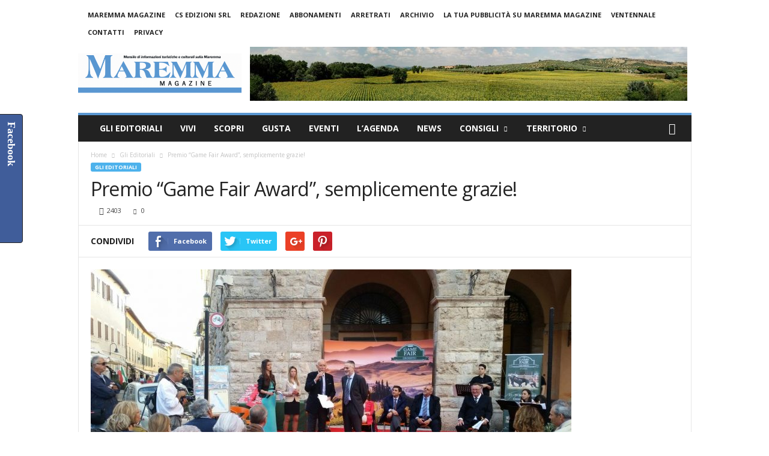

--- FILE ---
content_type: text/html; charset=UTF-8
request_url: https://maremma-magazine.it/gli-editoriali/giugno-2016-premio-game-fair-award-semplicemente-grazie/
body_size: 18955
content:
<!doctype html >
<!--[if IE 8]>    <html class="ie8" lang="it-IT"> <![endif]-->
<!--[if IE 9]>    <html class="ie9" lang="it-IT"> <![endif]-->
<!--[if gt IE 8]><!--> <html lang="it-IT"> <!--<![endif]-->
<head>
    <title>Premio “Game Fair Award”, semplicemente grazie! - Maremma Magazine</title>
    <meta charset="UTF-8" />
    <meta name="viewport" content="width=device-width, initial-scale=1.0">
    <link rel="pingback" href="https://maremma-magazine.it/xmlrpc.php" />
    <meta property="og:image" content="https://maremma-magazine.it/wp-content/uploads/2016/06/IMG-20160522-WA0001-e1465121156993.jpg" /><meta name="author" content="maremmamagazine">

	<!-- This site is optimized with the Yoast SEO plugin v15.9.1 - https://yoast.com/wordpress/plugins/seo/ -->
	<meta name="robots" content="index, follow, max-snippet:-1, max-image-preview:large, max-video-preview:-1" />
	<link rel="canonical" href="https://maremma-magazine.it/gli-editoriali/giugno-2016-premio-game-fair-award-semplicemente-grazie/" />
	<meta property="og:locale" content="it_IT" />
	<meta property="og:type" content="article" />
	<meta property="og:title" content="Premio “Game Fair Award”, semplicemente grazie! - Maremma Magazine" />
	<meta property="og:description" content="L&#039;EDITORIALE DEL NR. DI GIUGNO 2016 DEL DIRETTORE CELESTINO SELLAROLI Premio “Game Fair Award”, semplicemente grazie! di Celestino Sellaroli **** Un padre ed una figlia, mano nella mano, lungo l’affollato corso di Grosseto, in una piacevolissima sera di maggio… “Babbo dove stiamo andando?” dice la figlia. “In piazza a ritirare un premio”, risponde il padre. [&hellip;]" />
	<meta property="og:url" content="https://maremma-magazine.it/gli-editoriali/giugno-2016-premio-game-fair-award-semplicemente-grazie/" />
	<meta property="og:site_name" content="Maremma Magazine" />
	<meta property="article:published_time" content="2016-06-05T10:06:34+00:00" />
	<meta property="article:modified_time" content="2016-11-05T14:53:18+00:00" />
	<meta property="og:image" content="https://maremma-magazine.it/wp-content/uploads/2016/06/IMG-20160522-WA0001-e1465121156993.jpg" />
	<meta property="og:image:width" content="800" />
	<meta property="og:image:height" content="450" />
	<meta name="twitter:card" content="summary" />
	<meta name="twitter:label1" content="Scritto da">
	<meta name="twitter:data1" content="maremmamagazine">
	<meta name="twitter:label2" content="Tempo di lettura stimato">
	<meta name="twitter:data2" content="4 minuti">
	<script type="application/ld+json" class="yoast-schema-graph">{"@context":"https://schema.org","@graph":[{"@type":"WebSite","@id":"https://maremma-magazine.it/#website","url":"https://maremma-magazine.it/","name":"Maremma Magazine","description":"Il giornale di chi ama la Maremma!","potentialAction":[{"@type":"SearchAction","target":"https://maremma-magazine.it/?s={search_term_string}","query-input":"required name=search_term_string"}],"inLanguage":"it-IT"},{"@type":"ImageObject","@id":"https://maremma-magazine.it/gli-editoriali/giugno-2016-premio-game-fair-award-semplicemente-grazie/#primaryimage","inLanguage":"it-IT","url":"https://maremma-magazine.it/wp-content/uploads/2016/06/IMG-20160522-WA0001-e1465121156993.jpg","width":800,"height":450},{"@type":"WebPage","@id":"https://maremma-magazine.it/gli-editoriali/giugno-2016-premio-game-fair-award-semplicemente-grazie/#webpage","url":"https://maremma-magazine.it/gli-editoriali/giugno-2016-premio-game-fair-award-semplicemente-grazie/","name":"Premio \u201cGame Fair Award\u201d, semplicemente grazie! - Maremma Magazine","isPartOf":{"@id":"https://maremma-magazine.it/#website"},"primaryImageOfPage":{"@id":"https://maremma-magazine.it/gli-editoriali/giugno-2016-premio-game-fair-award-semplicemente-grazie/#primaryimage"},"datePublished":"2016-06-05T10:06:34+00:00","dateModified":"2016-11-05T14:53:18+00:00","author":{"@id":"https://maremma-magazine.it/#/schema/person/f9834014833f1af63ac98d981dc15cf8"},"breadcrumb":{"@id":"https://maremma-magazine.it/gli-editoriali/giugno-2016-premio-game-fair-award-semplicemente-grazie/#breadcrumb"},"inLanguage":"it-IT","potentialAction":[{"@type":"ReadAction","target":["https://maremma-magazine.it/gli-editoriali/giugno-2016-premio-game-fair-award-semplicemente-grazie/"]}]},{"@type":"BreadcrumbList","@id":"https://maremma-magazine.it/gli-editoriali/giugno-2016-premio-game-fair-award-semplicemente-grazie/#breadcrumb","itemListElement":[{"@type":"ListItem","position":1,"item":{"@type":"WebPage","@id":"https://maremma-magazine.it/","url":"https://maremma-magazine.it/","name":"Home"}},{"@type":"ListItem","position":2,"item":{"@type":"WebPage","@id":"https://maremma-magazine.it/gli-editoriali/giugno-2016-premio-game-fair-award-semplicemente-grazie/","url":"https://maremma-magazine.it/gli-editoriali/giugno-2016-premio-game-fair-award-semplicemente-grazie/","name":"Premio \u201cGame Fair Award\u201d, semplicemente grazie!"}}]},{"@type":"Person","@id":"https://maremma-magazine.it/#/schema/person/f9834014833f1af63ac98d981dc15cf8","name":"maremmamagazine","image":{"@type":"ImageObject","@id":"https://maremma-magazine.it/#personlogo","inLanguage":"it-IT","url":"https://secure.gravatar.com/avatar/6f0db4c5899b382408b09989b50828b6?s=96&d=mm&r=g","caption":"maremmamagazine"}}]}</script>
	<!-- / Yoast SEO plugin. -->


<script type='application/javascript'>console.log('PixelYourSite Free version 8.2.8');</script>
<link rel='dns-prefetch' href='//fonts.googleapis.com' />
<link rel='dns-prefetch' href='//s.w.org' />
<link rel="alternate" type="application/rss+xml" title="Maremma Magazine &raquo; Feed" href="https://maremma-magazine.it/feed/" />
<link rel="alternate" type="application/rss+xml" title="Maremma Magazine &raquo; Feed dei commenti" href="https://maremma-magazine.it/comments/feed/" />
<link rel="alternate" type="application/rss+xml" title="Maremma Magazine &raquo; Premio “Game Fair Award”, semplicemente grazie! Feed dei commenti" href="https://maremma-magazine.it/gli-editoriali/giugno-2016-premio-game-fair-award-semplicemente-grazie/feed/" />
<link rel='stylesheet' id='wp-block-library-css'  href='https://maremma-magazine.it/wp-includes/css/dist/block-library/style.min.css' type='text/css' media='all' />
<link rel='stylesheet' id='wpda_like_box_gutenberg_css-css'  href='https://maremma-magazine.it/wp-content/plugins/like-box/includes/gutenberg/style.css' type='text/css' media='all' />
<link rel='stylesheet' id='njt-gdpr-css'  href='https://maremma-magazine.it/wp-content/plugins/ninjateam-gdpr/assets/home/css/app.css' type='text/css' media='all' />
<link rel='stylesheet' id='njt-gdpr-th-css'  href='https://maremma-magazine.it/wp-content/plugins/ninjateam-gdpr/assets/home/css/th.css' type='text/css' media='all' />
<link rel='stylesheet' id='google_font_open_sans-css'  href='https://fonts.googleapis.com/css?family=Open+Sans%3A300%2C400%2C600%2C700' type='text/css' media='all' />
<link rel='stylesheet' id='google_font_roboto_cond-css'  href='https://fonts.googleapis.com/css?family=Roboto%3A400%2C300%2C700%2C700italic%2C400italic%2C300italic' type='text/css' media='all' />
<link rel='stylesheet' id='js_composer_front-css'  href='https://maremma-magazine.it/wp-content/plugins/js_composer/assets/css/js_composer.min.css' type='text/css' media='all' />
<link rel='stylesheet' id='td-theme-css'  href='https://maremma-magazine.it/wp-content/themes/Newsmag/style.css' type='text/css' media='all' />
<link rel='stylesheet' id='wp-add-custom-css-css'  href='https://maremma-magazine.it?display_custom_css=css' type='text/css' media='all' />
<script type='text/javascript' src='https://maremma-magazine.it/wp-includes/js/jquery/jquery.min.js' id='jquery-core-js'></script>
<script type='text/javascript' src='https://maremma-magazine.it/wp-includes/js/jquery/jquery-migrate.min.js' id='jquery-migrate-js'></script>
<script type='text/javascript' src='https://maremma-magazine.it/wp-content/plugins/pixelyoursite/dist/scripts/jquery.bind-first-0.2.3.min.js' id='jquery-bind-first-js'></script>
<script type='text/javascript' src='https://maremma-magazine.it/wp-content/plugins/pixelyoursite/dist/scripts/js.cookie-2.1.3.min.js' id='js-cookie-js'></script>
<script type='text/javascript' id='pys-js-extra'>
/* <![CDATA[ */
var pysOptions = {"staticEvents":{"facebook":{"PageView":[{"delay":0,"type":"static","name":"PageView","pixelIds":["2993408787421467"],"params":{"post_category":"Gli Editoriali","page_title":"Premio \u201cGame Fair Award\u201d, semplicemente grazie!","post_type":"post","post_id":2394,"plugin":"PixelYourSite","user_role":"guest","event_url":"maremma-magazine.it\/gli-editoriali\/giugno-2016-premio-game-fair-award-semplicemente-grazie\/"},"e_id":"init_event","ids":[],"hasTimeWindow":false,"timeWindow":0,"eventID":"","woo_order":"","edd_order":""}]}},"dynamicEvents":{"signal_form":{"facebook":{"delay":0,"type":"dyn","name":"Signal","pixelIds":["2993408787421467"],"params":{"event_action":"Form","page_title":"Premio \u201cGame Fair Award\u201d, semplicemente grazie!","post_type":"post","post_id":2394,"plugin":"PixelYourSite","user_role":"guest","event_url":"maremma-magazine.it\/gli-editoriali\/giugno-2016-premio-game-fair-award-semplicemente-grazie\/"},"e_id":"signal_form","ids":[],"hasTimeWindow":false,"timeWindow":0,"eventID":"","woo_order":"","edd_order":""}},"signal_download":{"facebook":{"delay":0,"type":"dyn","name":"Signal","extensions":["","doc","exe","js","pdf","ppt","tgz","zip","xls"],"pixelIds":["2993408787421467"],"params":{"event_action":"Download","page_title":"Premio \u201cGame Fair Award\u201d, semplicemente grazie!","post_type":"post","post_id":2394,"plugin":"PixelYourSite","user_role":"guest","event_url":"maremma-magazine.it\/gli-editoriali\/giugno-2016-premio-game-fair-award-semplicemente-grazie\/"},"e_id":"signal_download","ids":[],"hasTimeWindow":false,"timeWindow":0,"eventID":"","woo_order":"","edd_order":""}},"signal_comment":{"facebook":{"delay":0,"type":"dyn","name":"Signal","pixelIds":["2993408787421467"],"params":{"event_action":"Comment","page_title":"Premio \u201cGame Fair Award\u201d, semplicemente grazie!","post_type":"post","post_id":2394,"plugin":"PixelYourSite","user_role":"guest","event_url":"maremma-magazine.it\/gli-editoriali\/giugno-2016-premio-game-fair-award-semplicemente-grazie\/"},"e_id":"signal_comment","ids":[],"hasTimeWindow":false,"timeWindow":0,"eventID":"","woo_order":"","edd_order":""}}},"triggerEvents":[],"triggerEventTypes":[],"facebook":{"pixelIds":["2993408787421467"],"advancedMatching":[],"removeMetadata":false,"contentParams":{"post_type":"post","post_id":2394,"content_name":"Premio \u201cGame Fair Award\u201d, semplicemente grazie!","categories":"Gli Editoriali","tags":""},"commentEventEnabled":true,"wooVariableAsSimple":false,"downloadEnabled":true,"formEventEnabled":true,"ajaxForServerEvent":true,"serverApiEnabled":false,"wooCRSendFromServer":false},"debug":"","siteUrl":"https:\/\/maremma-magazine.it","ajaxUrl":"https:\/\/maremma-magazine.it\/wp-admin\/admin-ajax.php","enable_remove_download_url_param":"1","gdpr":{"ajax_enabled":false,"all_disabled_by_api":false,"facebook_disabled_by_api":false,"analytics_disabled_by_api":false,"google_ads_disabled_by_api":false,"pinterest_disabled_by_api":false,"bing_disabled_by_api":false,"facebook_prior_consent_enabled":true,"analytics_prior_consent_enabled":true,"google_ads_prior_consent_enabled":null,"pinterest_prior_consent_enabled":true,"bing_prior_consent_enabled":true,"cookiebot_integration_enabled":false,"cookiebot_facebook_consent_category":"marketing","cookiebot_analytics_consent_category":"statistics","cookiebot_google_ads_consent_category":null,"cookiebot_pinterest_consent_category":"marketing","cookiebot_bing_consent_category":"marketing","consent_magic_integration_enabled":false,"real_cookie_banner_integration_enabled":false,"cookie_notice_integration_enabled":false,"cookie_law_info_integration_enabled":false},"edd":{"enabled":false},"woo":{"enabled":false}};
/* ]]> */
</script>
<script type='text/javascript' src='https://maremma-magazine.it/wp-content/plugins/pixelyoursite/dist/scripts/public.js' id='pys-js'></script>
<style>.pseudo-clearfy-link { color: #008acf; cursor: pointer;}.pseudo-clearfy-link:hover { text-decoration: none;}</style>
		<!-- GA Google Analytics @ https://m0n.co/ga -->
		<script async src="https://www.googletagmanager.com/gtag/js?id=G-V2EBSZ3TYL"></script>
		<script>
			window.dataLayer = window.dataLayer || [];
			function gtag(){dataLayer.push(arguments);}
			gtag('js', new Date());
			gtag('config', 'G-V2EBSZ3TYL');
		</script>

	

<!-- Facebook Like Thumbnail (v0.4) -->
<meta property="og:image" content="https://maremma-magazine.it/wp-content/uploads/2016/06/IMG-20160522-WA0001-e1465121156993.jpg" />
<!-- using featured thumbnail -->
<!-- Facebook Like Thumbnail (By Ashfame - https://github.com/ashfame/facebook-like-thumbnail) -->

<!--[if lt IE 9]><script src="https://html5shim.googlecode.com/svn/trunk/html5.js"></script><![endif]-->
    <meta name="generator" content="Powered by Visual Composer - drag and drop page builder for WordPress."/>
<!--[if lte IE 9]><link rel="stylesheet" type="text/css" href="https://maremma-magazine.it/wp-content/plugins/js_composer/assets/css/vc_lte_ie9.min.css" media="screen"><![endif]--><!--[if IE  8]><link rel="stylesheet" type="text/css" href="https://maremma-magazine.it/wp-content/plugins/js_composer/assets/css/vc-ie8.min.css" media="screen"><![endif]-->
<!-- JS generated by theme -->

<script>
    
    

	    var tdBlocksArray = []; //here we store all the items for the current page

	    //td_block class - each ajax block uses a object of this class for requests
	    function tdBlock() {
		    this.id = '';
		    this.block_type = 1; //block type id (1-234 etc)
		    this.atts = '';
		    this.td_column_number = '';
		    this.td_current_page = 1; //
		    this.post_count = 0; //from wp
		    this.found_posts = 0; //from wp
		    this.max_num_pages = 0; //from wp
		    this.td_filter_value = ''; //current live filter value
		    this.is_ajax_running = false;
		    this.td_user_action = ''; // load more or infinite loader (used by the animation)
		    this.header_color = '';
		    this.ajax_pagination_infinite_stop = ''; //show load more at page x
	    }


        // td_js_generator - mini detector
        (function(){
            var htmlTag = document.getElementsByTagName("html")[0];

            if ( navigator.userAgent.indexOf("MSIE 10.0") > -1 ) {
                htmlTag.className += ' ie10';
            }

            if ( !!navigator.userAgent.match(/Trident.*rv\:11\./) ) {
                htmlTag.className += ' ie11';
            }

            if ( /(iPad|iPhone|iPod)/g.test(navigator.userAgent) ) {
                htmlTag.className += ' td-md-is-ios';
            }

            var user_agent = navigator.userAgent.toLowerCase();
            if ( user_agent.indexOf("android") > -1 ) {
                htmlTag.className += ' td-md-is-android';
            }

            if ( -1 !== navigator.userAgent.indexOf('Mac OS X')  ) {
                htmlTag.className += ' td-md-is-os-x';
            }

            if ( /chrom(e|ium)/.test(navigator.userAgent.toLowerCase()) ) {
               htmlTag.className += ' td-md-is-chrome';
            }

            if ( -1 !== navigator.userAgent.indexOf('Firefox') ) {
                htmlTag.className += ' td-md-is-firefox';
            }

            if ( -1 !== navigator.userAgent.indexOf('Safari') && -1 === navigator.userAgent.indexOf('Chrome') ) {
                htmlTag.className += ' td-md-is-safari';
            }

        })();




        var tdLocalCache = {};

        ( function () {
            "use strict";

            tdLocalCache = {
                data: {},
                remove: function (resource_id) {
                    delete tdLocalCache.data[resource_id];
                },
                exist: function (resource_id) {
                    return tdLocalCache.data.hasOwnProperty(resource_id) && tdLocalCache.data[resource_id] !== null;
                },
                get: function (resource_id) {
                    return tdLocalCache.data[resource_id];
                },
                set: function (resource_id, cachedData) {
                    tdLocalCache.remove(resource_id);
                    tdLocalCache.data[resource_id] = cachedData;
                }
            };
        })();

    
    
var td_viewport_interval_list=[{"limitBottom":767,"sidebarWidth":251},{"limitBottom":1023,"sidebarWidth":339}];
var td_animation_stack_effect="type0";
var tds_animation_stack=true;
var td_animation_stack_specific_selectors=".entry-thumb, img";
var td_animation_stack_general_selectors=".td-animation-stack img, .post img";
var td_ajax_url="https:\/\/maremma-magazine.it\/wp-admin\/admin-ajax.php?td_theme_name=Newsmag&v=3.0";
var td_get_template_directory_uri="https:\/\/maremma-magazine.it\/wp-content\/themes\/Newsmag";
var tds_snap_menu="";
var tds_logo_on_sticky="";
var tds_header_style="";
var td_please_wait="Aspetta un momento...";
var td_email_user_pass_incorrect="User o Password sbagliato!";
var td_email_user_incorrect="Email o Username sbagliato!";
var td_email_incorrect="Email non corretta!";
var tds_more_articles_on_post_enable="";
var tds_more_articles_on_post_time_to_wait="";
var tds_more_articles_on_post_pages_distance_from_top=0;
var tds_theme_color_site_wide="#4db2ec";
var tds_smart_sidebar="";
var tdThemeName="Newsmag";
var td_magnific_popup_translation_tPrev="Precedente (freccia sinistra)";
var td_magnific_popup_translation_tNext="Prossimo (freccia destra)";
var td_magnific_popup_translation_tCounter="%curr% di %total%";
var td_magnific_popup_translation_ajax_tError="Il contenuto di %url% non pu\u00f2 essere caricato.";
var td_magnific_popup_translation_image_tError="L'immagine #%curr% non pu\u00f2 essere caricata.";
var td_ad_background_click_link="";
var td_ad_background_click_target="";
</script>


<!-- Header style compiled by theme -->

<style>
    
.td-header-border:before {
        background-color: #5a97d1;
    }

    
    .td-post-template-1 header .entry-title {
        font-weight:bold;
	
    }
    
    .td-post-template-2 header .entry-title {
        font-weight:bold;
	
    }
    
    .td-post-template-3 header .entry-title {
        font-weight:bold;
	
    }
    
    .td-footer-container::before {
        background-size: 100% auto;
    }
</style>

<!-- Global site tag (gtag.js) - Google Analytics -->
<script async src="https://www.googletagmanager.com/gtag/js?id=UA-27909182-40"></script>
<script>
  window.dataLayer = window.dataLayer || [];
  function gtag(){dataLayer.push(arguments);}
  gtag('js', new Date());

  gtag('config', 'UA-27909182-40');
</script><link rel="icon" href="https://maremma-magazine.it/wp-content/uploads/2024/12/cropped-fav-icon-maremma-magazine-2-32x32.png" sizes="32x32" />
<link rel="icon" href="https://maremma-magazine.it/wp-content/uploads/2024/12/cropped-fav-icon-maremma-magazine-2-192x192.png" sizes="192x192" />
<link rel="apple-touch-icon" href="https://maremma-magazine.it/wp-content/uploads/2024/12/cropped-fav-icon-maremma-magazine-2-180x180.png" />
<meta name="msapplication-TileImage" content="https://maremma-magazine.it/wp-content/uploads/2024/12/cropped-fav-icon-maremma-magazine-2-270x270.png" />
<noscript><style type="text/css"> .wpb_animate_when_almost_visible { opacity: 1; }</style></noscript>	<meta name="facebook-domain-verification" content="rxm367j6e9rtlrlixcwhyfvjegz7yj" />
	
	<!-- Global site tag (gtag.js) - Google Analytics -->
<script async src="https://www.googletagmanager.com/gtag/js?id=G-ME4T6YDS5X"></script>
<script>
  window.dataLayer = window.dataLayer || [];
  function gtag(){dataLayer.push(arguments);}
  gtag('js', new Date());

  gtag('config', 'G-ME4T6YDS5X');
</script>
</head>

<body data-rsssl=1 class="post-template-default single single-post postid-2394 single-format-standard giugno-2016-premio-game-fair-award-semplicemente-grazie wpb-js-composer js-comp-ver-4.12 vc_responsive td-animation-stack-type0 td-full-layout" itemscope="itemscope" itemtype="https://schema.org/WebPage">

        <div class="td-scroll-up"><i class="td-icon-menu-up"></i></div>

    <div class="td-menu-background"></div>
<div id="td-mobile-nav">
    <div class="td-mobile-container">
        <!-- mobile menu top section -->
        <div class="td-menu-socials-wrap">
            <!-- socials -->
            <div class="td-menu-socials">
                
        <span class="td-social-icon-wrap">
            <a target="_blank" href="https://it-it.facebook.com/pages/Maremma-Magazine/129236613781485" title="Facebook">
                <i class="td-icon-font td-icon-facebook"></i>
            </a>
        </span>
        <span class="td-social-icon-wrap">
            <a target="_blank" href="https://plus.google.com/b/109024796848849871163/" title="Google+">
                <i class="td-icon-font td-icon-googleplus"></i>
            </a>
        </span>
        <span class="td-social-icon-wrap">
            <a target="_blank" href="https://www.instagram.com/maremma.magazine/" title="Instagram">
                <i class="td-icon-font td-icon-instagram"></i>
            </a>
        </span>
        <span class="td-social-icon-wrap">
            <a target="_blank" href="mailto:info@maremma-magazine.it" title="Mail">
                <i class="td-icon-font td-icon-mail-1"></i>
            </a>
        </span>
        <span class="td-social-icon-wrap">
            <a target="_blank" href="https://www.pinterest.com/maremmamagazine/" title="Pinterest">
                <i class="td-icon-font td-icon-pinterest"></i>
            </a>
        </span>
        <span class="td-social-icon-wrap">
            <a target="_blank" href="https://twitter.com/MaremmaMagazine" title="Twitter">
                <i class="td-icon-font td-icon-twitter"></i>
            </a>
        </span>
        <span class="td-social-icon-wrap">
            <a target="_blank" href="https://www.youtube.com/channel/UCWt7KwmqCd2Pd4iBLoFtbEw" title="Youtube">
                <i class="td-icon-font td-icon-youtube"></i>
            </a>
        </span>            </div>
            <!-- close button -->
            <div class="td-mobile-close">
                <a href="#"><i class="td-icon-close-mobile"></i></a>
            </div>
        </div>

        <!-- login section -->
        
        <!-- menu section -->
        <div class="td-mobile-content">
            <div class="menu-principale-container"><ul id="menu-principale" class="td-mobile-main-menu"><li id="menu-item-585" class="menu-item menu-item-type-taxonomy menu-item-object-category current-post-ancestor current-menu-parent current-post-parent menu-item-first menu-item-585"><a href="https://maremma-magazine.it/category/gli-editoriali/">Gli Editoriali</a></li>
<li id="menu-item-2815" class="menu-item menu-item-type-taxonomy menu-item-object-category menu-item-2815"><a href="https://maremma-magazine.it/category/primo-piano/">Vivi</a></li>
<li id="menu-item-47" class="menu-item menu-item-type-taxonomy menu-item-object-category menu-item-47"><a href="https://maremma-magazine.it/category/le-rubriche/">Scopri</a></li>
<li id="menu-item-2818" class="menu-item menu-item-type-taxonomy menu-item-object-category menu-item-2818"><a href="https://maremma-magazine.it/category/gusta/">Gusta</a></li>
<li id="menu-item-45" class="menu-item menu-item-type-taxonomy menu-item-object-category menu-item-45"><a href="https://maremma-magazine.it/category/agenda/">Eventi</a></li>
<li id="menu-item-9372" class="menu-item menu-item-type-post_type menu-item-object-page menu-item-9372"><a href="https://maremma-magazine.it/agenda/">L&#8217;Agenda</a></li>
<li id="menu-item-46" class="menu-item menu-item-type-taxonomy menu-item-object-category menu-item-46"><a href="https://maremma-magazine.it/category/le-news/">News</a></li>
<li id="menu-item-299" class="menu-item menu-item-type-post_type menu-item-object-page menu-item-has-children menu-item-299"><a href="https://maremma-magazine.it/consigli/">Consigli<i class="td-icon-menu-right td-element-after"></i></a>
<ul class="sub-menu">
	<li id="menu-item-300" class="menu-item menu-item-type-post_type menu-item-object-page menu-item-has-children menu-item-300"><a href="https://maremma-magazine.it/consigli/dormire/">Dormire<i class="td-icon-menu-right td-element-after"></i></a>
	<ul class="sub-menu">
		<li id="menu-item-1948" class="menu-item menu-item-type-taxonomy menu-item-object-category menu-item-1948"><a href="https://maremma-magazine.it/category/consigli/dormire/accoglienza-in-maremma/">Accoglienza in Maremma</a></li>
		<li id="menu-item-1622" class="menu-item menu-item-type-post_type menu-item-object-page menu-item-1622"><a href="https://maremma-magazine.it/consigli/dormire/dove-dormire/">Dove Dormire</a></li>
	</ul>
</li>
	<li id="menu-item-301" class="menu-item menu-item-type-post_type menu-item-object-page menu-item-has-children menu-item-301"><a href="https://maremma-magazine.it/consigli/mangiare/">Mangiare<i class="td-icon-menu-right td-element-after"></i></a>
	<ul class="sub-menu">
		<li id="menu-item-1950" class="menu-item menu-item-type-taxonomy menu-item-object-category menu-item-1950"><a href="https://maremma-magazine.it/category/consigli/mangiare/la-buona-cucina/">La Buona Cucina</a></li>
		<li id="menu-item-1953" class="menu-item menu-item-type-post_type menu-item-object-page menu-item-1953"><a href="https://maremma-magazine.it/consigli/mangiare/dove-mangiare/">Dove Mangiare</a></li>
	</ul>
</li>
	<li id="menu-item-307" class="menu-item menu-item-type-post_type menu-item-object-page menu-item-has-children menu-item-307"><a href="https://maremma-magazine.it/consigli/shopping/">Shopping<i class="td-icon-menu-right td-element-after"></i></a>
	<ul class="sub-menu">
		<li id="menu-item-1949" class="menu-item menu-item-type-taxonomy menu-item-object-category menu-item-1949"><a href="https://maremma-magazine.it/category/consigli/shopping/enogastronomia-in-maremma/">Enogastronomia in Maremma</a></li>
		<li id="menu-item-1955" class="menu-item menu-item-type-post_type menu-item-object-page menu-item-1955"><a href="https://maremma-magazine.it/consigli/shopping/punti-vendita/">Punti Vendita (vino, olio e prodotti tipici)</a></li>
	</ul>
</li>
</ul>
</li>
<li id="menu-item-302" class="menu-item menu-item-type-post_type menu-item-object-page menu-item-has-children menu-item-302"><a href="https://maremma-magazine.it/territorio/">Territorio<i class="td-icon-menu-right td-element-after"></i></a>
<ul class="sub-menu">
	<li id="menu-item-1969" class="menu-item menu-item-type-post_type menu-item-object-page menu-item-1969"><a href="https://maremma-magazine.it/territorio/numeri-utili/">Numeri Utili</a></li>
	<li id="menu-item-1968" class="menu-item menu-item-type-post_type menu-item-object-page menu-item-1968"><a href="https://maremma-magazine.it/territorio/da-vedere/">Da vedere</a></li>
	<li id="menu-item-1967" class="menu-item menu-item-type-post_type menu-item-object-page menu-item-has-children menu-item-1967"><a href="https://maremma-magazine.it/territorio/i-comuni/">I Comuni<i class="td-icon-menu-right td-element-after"></i></a>
	<ul class="sub-menu">
		<li id="menu-item-1951" class="menu-item menu-item-type-post_type menu-item-object-page menu-item-1951"><a href="https://maremma-magazine.it/territorio/grosseto/">Grosseto</a></li>
		<li id="menu-item-475" class="menu-item menu-item-type-post_type menu-item-object-page menu-item-475"><a href="https://maremma-magazine.it/territorio/arcidosso/">Arcidosso</a></li>
		<li id="menu-item-476" class="menu-item menu-item-type-post_type menu-item-object-page menu-item-476"><a href="https://maremma-magazine.it/territorio/campagnatico/">Campagnatico</a></li>
		<li id="menu-item-308" class="menu-item menu-item-type-post_type menu-item-object-page menu-item-308"><a href="https://maremma-magazine.it/territorio/capalbio/">Capalbio</a></li>
		<li id="menu-item-514" class="menu-item menu-item-type-post_type menu-item-object-page menu-item-514"><a href="https://maremma-magazine.it/territorio/casteldelpiano/">Casteldelpiano</a></li>
		<li id="menu-item-477" class="menu-item menu-item-type-post_type menu-item-object-page menu-item-477"><a href="https://maremma-magazine.it/territorio/castellazzara/">Castellazzara</a></li>
		<li id="menu-item-309" class="menu-item menu-item-type-post_type menu-item-object-page menu-item-309"><a href="https://maremma-magazine.it/territorio/castiglione-della-pescaia/">Castiglione della Pescaia</a></li>
		<li id="menu-item-536" class="menu-item menu-item-type-post_type menu-item-object-page menu-item-536"><a href="https://maremma-magazine.it/territorio/cinigiano/">Cinigiano</a></li>
		<li id="menu-item-535" class="menu-item menu-item-type-post_type menu-item-object-page menu-item-535"><a href="https://maremma-magazine.it/territorio/civitella-paganico/">Civitella Paganico</a></li>
		<li id="menu-item-310" class="menu-item menu-item-type-post_type menu-item-object-page menu-item-310"><a href="https://maremma-magazine.it/territorio/follonica/">Follonica</a></li>
		<li id="menu-item-311" class="menu-item menu-item-type-post_type menu-item-object-page menu-item-311"><a href="https://maremma-magazine.it/territorio/gavorrano/">Gavorrano</a></li>
		<li id="menu-item-537" class="menu-item menu-item-type-post_type menu-item-object-page menu-item-537"><a href="https://maremma-magazine.it/territorio/isola-del-giglio/">Isola del Giglio</a></li>
		<li id="menu-item-313" class="menu-item menu-item-type-post_type menu-item-object-page menu-item-313"><a href="https://maremma-magazine.it/territorio/magliano-in-toscana/">Magliano in Toscana</a></li>
		<li id="menu-item-1952" class="menu-item menu-item-type-post_type menu-item-object-page menu-item-1952"><a href="https://maremma-magazine.it/territorio/manciano-2/">Manciano</a></li>
		<li id="menu-item-315" class="menu-item menu-item-type-post_type menu-item-object-page menu-item-315"><a href="https://maremma-magazine.it/territorio/massa-marittima/">Massa Marittima</a></li>
		<li id="menu-item-316" class="menu-item menu-item-type-post_type menu-item-object-page menu-item-316"><a href="https://maremma-magazine.it/territorio/monte-argentario/">Monte Argentario</a></li>
		<li id="menu-item-533" class="menu-item menu-item-type-post_type menu-item-object-page menu-item-533"><a href="https://maremma-magazine.it/territorio/monterotondo-marittimo/">Monterotondo Marittimo</a></li>
		<li id="menu-item-532" class="menu-item menu-item-type-post_type menu-item-object-page menu-item-532"><a href="https://maremma-magazine.it/territorio/montieri/">Montieri</a></li>
		<li id="menu-item-317" class="menu-item menu-item-type-post_type menu-item-object-page menu-item-317"><a href="https://maremma-magazine.it/territorio/orbetello/">Orbetello</a></li>
		<li id="menu-item-303" class="menu-item menu-item-type-post_type menu-item-object-page menu-item-303"><a href="https://maremma-magazine.it/territorio/pitigliano/">Pitigliano</a></li>
		<li id="menu-item-531" class="menu-item menu-item-type-post_type menu-item-object-page menu-item-531"><a href="https://maremma-magazine.it/territorio/roccalbegna/">Roccalbegna</a></li>
		<li id="menu-item-530" class="menu-item menu-item-type-post_type menu-item-object-page menu-item-530"><a href="https://maremma-magazine.it/territorio/roccastrada/">Roccastrada</a></li>
		<li id="menu-item-529" class="menu-item menu-item-type-post_type menu-item-object-page menu-item-529"><a href="https://maremma-magazine.it/territorio/santa-fiora/">Santa Fiora</a></li>
		<li id="menu-item-305" class="menu-item menu-item-type-post_type menu-item-object-page menu-item-305"><a href="https://maremma-magazine.it/territorio/scarlino/">Scarlino</a></li>
		<li id="menu-item-304" class="menu-item menu-item-type-post_type menu-item-object-page menu-item-304"><a href="https://maremma-magazine.it/territorio/scansano/">Scansano</a></li>
		<li id="menu-item-528" class="menu-item menu-item-type-post_type menu-item-object-page menu-item-528"><a href="https://maremma-magazine.it/territorio/seggiano/">Seggiano</a></li>
		<li id="menu-item-527" class="menu-item menu-item-type-post_type menu-item-object-page menu-item-527"><a href="https://maremma-magazine.it/territorio/semproniano/">Semproniano</a></li>
		<li id="menu-item-306" class="menu-item menu-item-type-post_type menu-item-object-page menu-item-306"><a href="https://maremma-magazine.it/territorio/sorano/">Sorano</a></li>
	</ul>
</li>
</ul>
</li>
</ul></div>        </div>
    </div>

    <!-- register/login section -->
    </div>    <div class="td-search-background"></div>
<div class="td-search-wrap-mob">
	<div class="td-drop-down-search" aria-labelledby="td-header-search-button">
		<form method="get" class="td-search-form" action="https://maremma-magazine.it/">
			<!-- close button -->
			<div class="td-search-close">
				<a href="#"><i class="td-icon-close-mobile"></i></a>
			</div>
			<div role="search" class="td-search-input">
				<span>Cerca</span>
				<input id="td-header-search-mob" type="text" value="" name="s" autocomplete="off" />
			</div>
		</form>
		<div id="td-aj-search-mob"></div>
	</div>
</div>

    <div id="td-outer-wrap">
    
        <div class="td-outer-container">
        
            <!--
Header style 1
-->

<div class="td-header-container td-header-wrap td-header-style-1">
    <div class="td-header-row td-header-top-menu">
        
    <div class="td-top-bar-container top-bar-style-1">
        <div class="td-header-sp-top-menu">

    <div class="menu-top-container"><ul id="menu-top" class="top-header-menu"><li id="menu-item-44" class="menu-item menu-item-type-post_type menu-item-object-page menu-item-first td-menu-item td-normal-menu menu-item-44"><a href="https://maremma-magazine.it/maremma-magazine/">Maremma Magazine</a></li>
<li id="menu-item-43" class="menu-item menu-item-type-post_type menu-item-object-page td-menu-item td-normal-menu menu-item-43"><a href="https://maremma-magazine.it/cs-editore/">CS Edizioni srl</a></li>
<li id="menu-item-42" class="menu-item menu-item-type-post_type menu-item-object-page td-menu-item td-normal-menu menu-item-42"><a href="https://maremma-magazine.it/redazione/">Redazione</a></li>
<li id="menu-item-41" class="menu-item menu-item-type-post_type menu-item-object-page td-menu-item td-normal-menu menu-item-41"><a href="https://maremma-magazine.it/abbonamenti/">Abbonamenti</a></li>
<li id="menu-item-40" class="menu-item menu-item-type-post_type menu-item-object-page td-menu-item td-normal-menu menu-item-40"><a href="https://maremma-magazine.it/arretrati/">Arretrati</a></li>
<li id="menu-item-39" class="menu-item menu-item-type-post_type menu-item-object-page td-menu-item td-normal-menu menu-item-39"><a href="https://maremma-magazine.it/archivio/">Archivio</a></li>
<li id="menu-item-2841" class="menu-item menu-item-type-post_type menu-item-object-page td-menu-item td-normal-menu menu-item-2841"><a href="https://maremma-magazine.it/la-tua-pubblicita-maremma-magazine/">La tua pubblicità su Maremma Magazine</a></li>
<li id="menu-item-36" class="menu-item menu-item-type-post_type menu-item-object-page td-menu-item td-normal-menu menu-item-36"><a href="https://maremma-magazine.it/ventennale/">Ventennale</a></li>
<li id="menu-item-38" class="menu-item menu-item-type-post_type menu-item-object-page td-menu-item td-normal-menu menu-item-38"><a href="https://maremma-magazine.it/contatti/">Contatti</a></li>
<li id="menu-item-3577" class="menu-item menu-item-type-post_type menu-item-object-page td-menu-item td-normal-menu menu-item-3577"><a href="https://maremma-magazine.it/informativa-privacy/">Privacy</a></li>
</ul></div></div>            </div>

<!-- LOGIN MODAL -->

                <div  id="login-form" class="white-popup-block mfp-hide mfp-with-anim">
                    <ul class="td-login-tabs">
                        <li><a id="login-link" class="td_login_tab_focus">LOG IN</a></li>
                    </ul>



                    <div class="td-login-wrap">
                        <div class="td_display_err"></div>

                        <div id="td-login-div" class="">
                            <div class="td-login-panel-title">Benvenuto! Accedi al tuo account</div>
                            <input class="td-login-input" type="text" name="login_email" id="login_email" placeholder="Il tuo Username" value="" required>
                            <input class="td-login-input" type="password" name="login_pass" id="login_pass" value="" placeholder="la tua password" required>
                            <input type="button" name="login_button" id="login_button" class="wpb_button btn td-login-button" value="Accedi">


                            <div class="td-login-info-text"><a href="#" id="forgot-pass-link">Dimentica la password</a></div>


                        </div>

                        

                         <div id="td-forgot-pass-div" class="td-display-none">
                            <div class="td-login-panel-title">Recupera la tua password</div>
                            <input class="td-login-input" type="text" name="forgot_email" id="forgot_email" placeholder="la tua email" value="" required>
                            <input type="button" name="forgot_button" id="forgot_button" class="wpb_button btn td-login-button" value="Mandami la Password">
                        </div>




                    </div>
                </div>
                    </div>

    <div class="td-header-row td-header-header">
        <div class="td-header-sp-logo">
                    <a class="td-main-logo" href="https://maremma-magazine.it/">
            <img class="td-retina-data" data-retina="https://maremma-magazine.it/wp-content/uploads/2015/04/logomaremmamagazine11.png" src="https://maremma-magazine.it/wp-content/uploads/2015/04/logomaremmamagazine1.png" alt=""/>
            <span class="td-visual-hidden">Maremma Magazine</span>
        </a>
            </div>
        <div class="td-header-sp-ads">
            
<div class="td-header-ad-wrap  td-ad-m td-ad-tp td-ad-p">
    <div class="td-a-rec td-a-rec-id-header  "><img src="https://maremma-magazine.it/wp-content/uploads/2016/02/fototest.jpg" alt="" width="728" height="90" class="alignnone size-full wp-image-1626" /></div>

</div>        </div>
    </div>

    <div class="td-header-menu-wrap">
        <div class="td-header-row td-header-border td-header-main-menu">
            <div id="td-header-menu" role="navigation">
    <div id="td-top-mobile-toggle"><a href="#"><i class="td-icon-font td-icon-mobile"></i></a></div>
    <div class="td-main-menu-logo td-logo-in-header">
            <a  class="td-main-logo" href="https://maremma-magazine.it/">
        <img class="td-retina-data" data-retina="https://maremma-magazine.it/wp-content/uploads/2015/04/logomaremmamagazine11.png" src="https://maremma-magazine.it/wp-content/uploads/2015/04/logomaremmamagazine1.png" alt=""/>
    </a>
        </div>
    <div class="menu-principale-container"><ul id="menu-principale-1" class="sf-menu"><li class="menu-item menu-item-type-taxonomy menu-item-object-category current-post-ancestor current-menu-parent current-post-parent menu-item-first td-menu-item td-normal-menu menu-item-585"><a href="https://maremma-magazine.it/category/gli-editoriali/">Gli Editoriali</a></li>
<li class="menu-item menu-item-type-taxonomy menu-item-object-category td-menu-item td-normal-menu menu-item-2815"><a href="https://maremma-magazine.it/category/primo-piano/">Vivi</a></li>
<li class="menu-item menu-item-type-taxonomy menu-item-object-category td-menu-item td-normal-menu menu-item-47"><a href="https://maremma-magazine.it/category/le-rubriche/">Scopri</a></li>
<li class="menu-item menu-item-type-taxonomy menu-item-object-category td-menu-item td-normal-menu menu-item-2818"><a href="https://maremma-magazine.it/category/gusta/">Gusta</a></li>
<li class="menu-item menu-item-type-taxonomy menu-item-object-category td-menu-item td-normal-menu menu-item-45"><a href="https://maremma-magazine.it/category/agenda/">Eventi</a></li>
<li class="menu-item menu-item-type-post_type menu-item-object-page td-menu-item td-normal-menu menu-item-9372"><a href="https://maremma-magazine.it/agenda/">L&#8217;Agenda</a></li>
<li class="menu-item menu-item-type-taxonomy menu-item-object-category td-menu-item td-normal-menu menu-item-46"><a href="https://maremma-magazine.it/category/le-news/">News</a></li>
<li class="menu-item menu-item-type-post_type menu-item-object-page menu-item-has-children td-menu-item td-normal-menu menu-item-299"><a href="https://maremma-magazine.it/consigli/">Consigli</a>
<ul class="sub-menu">
	<li class="menu-item menu-item-type-post_type menu-item-object-page menu-item-has-children td-menu-item td-normal-menu menu-item-300"><a href="https://maremma-magazine.it/consigli/dormire/">Dormire</a>
	<ul class="sub-menu">
		<li class="menu-item menu-item-type-taxonomy menu-item-object-category td-menu-item td-normal-menu menu-item-1948"><a href="https://maremma-magazine.it/category/consigli/dormire/accoglienza-in-maremma/">Accoglienza in Maremma</a></li>
		<li class="menu-item menu-item-type-post_type menu-item-object-page td-menu-item td-normal-menu menu-item-1622"><a href="https://maremma-magazine.it/consigli/dormire/dove-dormire/">Dove Dormire</a></li>
	</ul>
</li>
	<li class="menu-item menu-item-type-post_type menu-item-object-page menu-item-has-children td-menu-item td-normal-menu menu-item-301"><a href="https://maremma-magazine.it/consigli/mangiare/">Mangiare</a>
	<ul class="sub-menu">
		<li class="menu-item menu-item-type-taxonomy menu-item-object-category td-menu-item td-normal-menu menu-item-1950"><a href="https://maremma-magazine.it/category/consigli/mangiare/la-buona-cucina/">La Buona Cucina</a></li>
		<li class="menu-item menu-item-type-post_type menu-item-object-page td-menu-item td-normal-menu menu-item-1953"><a href="https://maremma-magazine.it/consigli/mangiare/dove-mangiare/">Dove Mangiare</a></li>
	</ul>
</li>
	<li class="menu-item menu-item-type-post_type menu-item-object-page menu-item-has-children td-menu-item td-normal-menu menu-item-307"><a href="https://maremma-magazine.it/consigli/shopping/">Shopping</a>
	<ul class="sub-menu">
		<li class="menu-item menu-item-type-taxonomy menu-item-object-category td-menu-item td-normal-menu menu-item-1949"><a href="https://maremma-magazine.it/category/consigli/shopping/enogastronomia-in-maremma/">Enogastronomia in Maremma</a></li>
		<li class="menu-item menu-item-type-post_type menu-item-object-page td-menu-item td-normal-menu menu-item-1955"><a href="https://maremma-magazine.it/consigli/shopping/punti-vendita/">Punti Vendita (vino, olio e prodotti tipici)</a></li>
	</ul>
</li>
</ul>
</li>
<li class="menu-item menu-item-type-post_type menu-item-object-page menu-item-has-children td-menu-item td-normal-menu menu-item-302"><a href="https://maremma-magazine.it/territorio/">Territorio</a>
<ul class="sub-menu">
	<li class="menu-item menu-item-type-post_type menu-item-object-page td-menu-item td-normal-menu menu-item-1969"><a href="https://maremma-magazine.it/territorio/numeri-utili/">Numeri Utili</a></li>
	<li class="menu-item menu-item-type-post_type menu-item-object-page td-menu-item td-normal-menu menu-item-1968"><a href="https://maremma-magazine.it/territorio/da-vedere/">Da vedere</a></li>
	<li class="menu-item menu-item-type-post_type menu-item-object-page menu-item-has-children td-menu-item td-normal-menu menu-item-1967"><a href="https://maremma-magazine.it/territorio/i-comuni/">I Comuni</a>
	<ul class="sub-menu">
		<li class="menu-item menu-item-type-post_type menu-item-object-page td-menu-item td-normal-menu menu-item-1951"><a href="https://maremma-magazine.it/territorio/grosseto/">Grosseto</a></li>
		<li class="menu-item menu-item-type-post_type menu-item-object-page td-menu-item td-normal-menu menu-item-475"><a href="https://maremma-magazine.it/territorio/arcidosso/">Arcidosso</a></li>
		<li class="menu-item menu-item-type-post_type menu-item-object-page td-menu-item td-normal-menu menu-item-476"><a href="https://maremma-magazine.it/territorio/campagnatico/">Campagnatico</a></li>
		<li class="menu-item menu-item-type-post_type menu-item-object-page td-menu-item td-normal-menu menu-item-308"><a href="https://maremma-magazine.it/territorio/capalbio/">Capalbio</a></li>
		<li class="menu-item menu-item-type-post_type menu-item-object-page td-menu-item td-normal-menu menu-item-514"><a href="https://maremma-magazine.it/territorio/casteldelpiano/">Casteldelpiano</a></li>
		<li class="menu-item menu-item-type-post_type menu-item-object-page td-menu-item td-normal-menu menu-item-477"><a href="https://maremma-magazine.it/territorio/castellazzara/">Castellazzara</a></li>
		<li class="menu-item menu-item-type-post_type menu-item-object-page td-menu-item td-normal-menu menu-item-309"><a href="https://maremma-magazine.it/territorio/castiglione-della-pescaia/">Castiglione della Pescaia</a></li>
		<li class="menu-item menu-item-type-post_type menu-item-object-page td-menu-item td-normal-menu menu-item-536"><a href="https://maremma-magazine.it/territorio/cinigiano/">Cinigiano</a></li>
		<li class="menu-item menu-item-type-post_type menu-item-object-page td-menu-item td-normal-menu menu-item-535"><a href="https://maremma-magazine.it/territorio/civitella-paganico/">Civitella Paganico</a></li>
		<li class="menu-item menu-item-type-post_type menu-item-object-page td-menu-item td-normal-menu menu-item-310"><a href="https://maremma-magazine.it/territorio/follonica/">Follonica</a></li>
		<li class="menu-item menu-item-type-post_type menu-item-object-page td-menu-item td-normal-menu menu-item-311"><a href="https://maremma-magazine.it/territorio/gavorrano/">Gavorrano</a></li>
		<li class="menu-item menu-item-type-post_type menu-item-object-page td-menu-item td-normal-menu menu-item-537"><a href="https://maremma-magazine.it/territorio/isola-del-giglio/">Isola del Giglio</a></li>
		<li class="menu-item menu-item-type-post_type menu-item-object-page td-menu-item td-normal-menu menu-item-313"><a href="https://maremma-magazine.it/territorio/magliano-in-toscana/">Magliano in Toscana</a></li>
		<li class="menu-item menu-item-type-post_type menu-item-object-page td-menu-item td-normal-menu menu-item-1952"><a href="https://maremma-magazine.it/territorio/manciano-2/">Manciano</a></li>
		<li class="menu-item menu-item-type-post_type menu-item-object-page td-menu-item td-normal-menu menu-item-315"><a href="https://maremma-magazine.it/territorio/massa-marittima/">Massa Marittima</a></li>
		<li class="menu-item menu-item-type-post_type menu-item-object-page td-menu-item td-normal-menu menu-item-316"><a href="https://maremma-magazine.it/territorio/monte-argentario/">Monte Argentario</a></li>
		<li class="menu-item menu-item-type-post_type menu-item-object-page td-menu-item td-normal-menu menu-item-533"><a href="https://maremma-magazine.it/territorio/monterotondo-marittimo/">Monterotondo Marittimo</a></li>
		<li class="menu-item menu-item-type-post_type menu-item-object-page td-menu-item td-normal-menu menu-item-532"><a href="https://maremma-magazine.it/territorio/montieri/">Montieri</a></li>
		<li class="menu-item menu-item-type-post_type menu-item-object-page td-menu-item td-normal-menu menu-item-317"><a href="https://maremma-magazine.it/territorio/orbetello/">Orbetello</a></li>
		<li class="menu-item menu-item-type-post_type menu-item-object-page td-menu-item td-normal-menu menu-item-303"><a href="https://maremma-magazine.it/territorio/pitigliano/">Pitigliano</a></li>
		<li class="menu-item menu-item-type-post_type menu-item-object-page td-menu-item td-normal-menu menu-item-531"><a href="https://maremma-magazine.it/territorio/roccalbegna/">Roccalbegna</a></li>
		<li class="menu-item menu-item-type-post_type menu-item-object-page td-menu-item td-normal-menu menu-item-530"><a href="https://maremma-magazine.it/territorio/roccastrada/">Roccastrada</a></li>
		<li class="menu-item menu-item-type-post_type menu-item-object-page td-menu-item td-normal-menu menu-item-529"><a href="https://maremma-magazine.it/territorio/santa-fiora/">Santa Fiora</a></li>
		<li class="menu-item menu-item-type-post_type menu-item-object-page td-menu-item td-normal-menu menu-item-305"><a href="https://maremma-magazine.it/territorio/scarlino/">Scarlino</a></li>
		<li class="menu-item menu-item-type-post_type menu-item-object-page td-menu-item td-normal-menu menu-item-304"><a href="https://maremma-magazine.it/territorio/scansano/">Scansano</a></li>
		<li class="menu-item menu-item-type-post_type menu-item-object-page td-menu-item td-normal-menu menu-item-528"><a href="https://maremma-magazine.it/territorio/seggiano/">Seggiano</a></li>
		<li class="menu-item menu-item-type-post_type menu-item-object-page td-menu-item td-normal-menu menu-item-527"><a href="https://maremma-magazine.it/territorio/semproniano/">Semproniano</a></li>
		<li class="menu-item menu-item-type-post_type menu-item-object-page td-menu-item td-normal-menu menu-item-306"><a href="https://maremma-magazine.it/territorio/sorano/">Sorano</a></li>
	</ul>
</li>
</ul>
</li>
</ul></div></div>

<div class="td-search-wrapper">
    <div id="td-top-search">
        <!-- Search -->
        <div class="header-search-wrap">
            <div class="dropdown header-search">
                <a id="td-header-search-button" href="#" role="button" class="dropdown-toggle " data-toggle="dropdown"><i class="td-icon-search"></i></a>
                <a id="td-header-search-button-mob" href="#" role="button" class="dropdown-toggle " data-toggle="dropdown"><i class="td-icon-search"></i></a>
            </div>
        </div>
    </div>
</div>

<div class="header-search-wrap">
	<div class="dropdown header-search">
		<div class="td-drop-down-search" aria-labelledby="td-header-search-button">
			<form method="get" class="td-search-form" action="https://maremma-magazine.it/">
				<div role="search" class="td-head-form-search-wrap">
					<input class="needsclick" id="td-header-search" type="text" value="" name="s" autocomplete="off" /><input class="wpb_button wpb_btn-inverse btn" type="submit" id="td-header-search-top" value="Cerca" />
				</div>
			</form>
			<div id="td-aj-search"></div>
		</div>
	</div>
</div>        </div>
    </div>
</div>
    <div class="td-container td-post-template-default">
        <div class="td-container-border">
            <div class="td-pb-row">
                                            <div class="td-pb-span12 td-main-content" role="main">
                                <div class="td-ss-main-content">
                                    

    <article id="post-2394" class="post-2394 post type-post status-publish format-standard has-post-thumbnail hentry category-gli-editoriali" itemscope itemtype="https://schema.org/Article">
        <div class="td-post-header td-pb-padding-side">
            <div class="entry-crumbs"><span itemscope itemtype="http://data-vocabulary.org/Breadcrumb"><a title="" class="entry-crumb" itemprop="url" href="https://maremma-magazine.it/"><span itemprop="title">Home</span></a></span> <i class="td-icon-right td-bread-sep"></i> <span itemscope itemtype="http://data-vocabulary.org/Breadcrumb"><a title="Visualizza tutti i post in Gli Editoriali" class="entry-crumb" itemprop="url" href="https://maremma-magazine.it/category/gli-editoriali/"><span itemprop="title">Gli Editoriali</span></a></span> <i class="td-icon-right td-bread-sep td-bred-no-url-last"></i> <span class="td-bred-no-url-last" itemscope itemtype="http://data-vocabulary.org/Breadcrumb"><meta itemprop="title" content = "Premio “Game Fair Award”, semplicemente grazie!"><meta itemprop="url" content = "https://maremma-magazine.it/gli-editoriali/giugno-2016-premio-game-fair-award-semplicemente-grazie/">Premio “Game Fair Award”, semplicemente grazie!</span></div>
            <ul class="td-category"><li class="entry-category"><a  href="https://maremma-magazine.it/category/gli-editoriali/">Gli Editoriali</a></li></ul>
            <header>
                <h1 class="entry-title">Premio “Game Fair Award”, semplicemente grazie!</h1>

                

                <div class="meta-info">

                                                            <div class="td-post-views"><i class="td-icon-views"></i><span class="td-nr-views-2394">2403</span></div>                    <div class="td-post-comments"><a href="https://maremma-magazine.it/gli-editoriali/giugno-2016-premio-game-fair-award-semplicemente-grazie/#respond"><i class="td-icon-comments"></i>0</a></div>                </div>
            </header>


        </div>

        <div class="td-post-sharing td-post-sharing-top td-pb-padding-side"><span class="td-post-share-title">CONDIVIDI</span>
				<div class="td-default-sharing ">
		            <a class="td-social-sharing-buttons td-social-facebook" href="http://www.facebook.com/sharer.php?u=https%3A%2F%2Fmaremma-magazine.it%2Fgli-editoriali%2Fgiugno-2016-premio-game-fair-award-semplicemente-grazie%2F" onclick="window.open(this.href, 'mywin','left=50,top=50,width=600,height=350,toolbar=0'); return false;"><div class="td-sp td-sp-facebook"></div><div class="td-social-but-text">Facebook</div></a>
		            <a class="td-social-sharing-buttons td-social-twitter" href="https://twitter.com/intent/tweet?text=Premio+%E2%80%9CGame+Fair+Award%E2%80%9D%2C+semplicemente+grazie%21&url=https%3A%2F%2Fmaremma-magazine.it%2Fgli-editoriali%2Fgiugno-2016-premio-game-fair-award-semplicemente-grazie%2F&via=MaremmaMagazine"  ><div class="td-sp td-sp-twitter"></div><div class="td-social-but-text">Twitter</div></a>
		            <a class="td-social-sharing-buttons td-social-google" href="http://plus.google.com/share?url=https://maremma-magazine.it/gli-editoriali/giugno-2016-premio-game-fair-award-semplicemente-grazie/" onclick="window.open(this.href, 'mywin','left=50,top=50,width=600,height=350,toolbar=0'); return false;"><div class="td-sp td-sp-googleplus"></div></a>
		            <a class="td-social-sharing-buttons td-social-pinterest" href="http://pinterest.com/pin/create/button/?url=https://maremma-magazine.it/gli-editoriali/giugno-2016-premio-game-fair-award-semplicemente-grazie/&amp;media=https://maremma-magazine.it/wp-content/uploads/2016/06/IMG-20160522-WA0001-e1465121156993.jpg" onclick="window.open(this.href, 'mywin','left=50,top=50,width=600,height=350,toolbar=0'); return false;"><div class="td-sp td-sp-pinterest"></div></a>
	                <a class="td-social-sharing-buttons td-social-whatsapp" href="whatsapp://send?text=Premio+%E2%80%9CGame+Fair+Award%E2%80%9D%2C+semplicemente+grazie%21%20-%20https%3A%2F%2Fmaremma-magazine.it%2Fgli-editoriali%2Fgiugno-2016-premio-game-fair-award-semplicemente-grazie%2F" ><div class="td-sp td-sp-whatsapp"></div></a>
	                <div class="clearfix"></div>
	            </div></div>

        <div class="td-post-content td-pb-padding-side">

        <div class="td-post-featured-image"><img width="800" height="450" class="entry-thumb" src="https://maremma-magazine.it/wp-content/uploads/2016/06/IMG-20160522-WA0001-e1465121156993.jpg" alt="" title="IMG-20160522-WA0001"/></div>
        <pre>L'EDITORIALE DEL NR. DI GIUGNO 2016 DEL DIRETTORE CELESTINO SELLAROLI</pre>
<h3 style="text-align: justify;">Premio “Game Fair Award”, semplicemente grazie!</h3>
<h5 style="text-align: justify;"><strong>di Celestino Sellaroli</strong></h5>
<p style="text-align: justify;">****</p>
<p style="text-align: justify;">Un padre ed una figlia, mano nella mano, lungo l’affollato corso di Grosseto, in una piacevolissima sera di maggio…<br />
“Babbo dove stiamo andando?” dice la figlia. “In piazza a ritirare un premio”, risponde il padre. “Perché ti premiano?” ribatte la figlia. “Perché gli organizzatori hanno pensato che meritassi un riconoscimento per l’impegno e la professionalità che metto nel mio lavoro”. “Ma perché babbo lavori così tanto? Non ci sei mai…”. Silenzio… Le parole della figlia toccano nel vivo il padre, evidentemente consapevole di certe lacune dettate dai carichi di lavoro cui è costretto per mandare avanti la sua attività imprenditoriale creata dal nulla, solo ed esclusivamente con le proprie forze. “Allora, babbo, perché lavori così tanto?”, incalza la figlia. “Per passione, tesoro! Quella stessa passione che mi fa alzare al mattino con gioia, felice di ciò che andrò a fare durante la giornata e che un giorno mi auguro tu possa avere anche te nel tuo lavoro, qualunque esso sarà…”.</p>
<p style="text-align: justify;">C’è tanto di me, del mio modo di approcciare il lavoro e più in generale la vita in questo veloce scambio di battute avuto con mia figlia Chiara (la più piccola) di sette anni… mentre ci recavamo in piazza Dante a ritirare il “Game Fair Award – Viaggiatori e Artisti per natura”, il premio giornalistico e culturale, promosso in collaborazione con la Fiera di Vicenza ed ideato e curato da Rossana Tosto che mi è stato consegnato il 21 maggio scorso, proprio davanti al palazzo del Comune, con una cerimonia pubblica ottimamente presentata dal giornalista Giorgio Salvatori.</p>
<p style="text-align: justify;">Giunto alla sua 7a edizione, il Premio (inserito nel nutrito programma di “Game Fair” la più grande “fiera-evento del vivere all’aria aperta”, che si è svolta con successo a Braccagni, Grosseto, dal 27 al 29 maggio scorsi) «viene assegnato – si legge nella comunicazione ufficiale – a giornalisti, comunicatori, fotografi, documentaristi, musicisti, scrittori e personaggi pubblici, che si sono distinti particolarmente per il merito, la professionalità, la passione e la voglia di scoprire e di comunicare profusi nel proprio lavoro. Una lode alla carriera, a prescindere da quanto lunga sia, riconosciuta a casi di eccellenza nella professione di narratori di fatti e di luoghi. Autentici artisti della parola e delle immagini, viaggiatori e artisti per natura, come amano definirli l’autrice e i promotori del Premio. Insomma, un riconoscimento a chi opera con il cuore oltre che con la mente.<br />
Il “Game Fair Award” rappresenta un evento di notevole spessore professionale, culturale e sociale. Dal 2010 a oggi il Premio è stato assegnato a oltre duecento professionisti e personaggi del giornalismo italiano, della comunicazione, della cultura, dello spettacolo, dello sport e delle Istituzioni nazionali e regionali.<br />
Quest’anno il Premio è stato diviso in due categorie: “Esploratori e Osservatori di fatti intorno al mondo” (destinato a giornalisti della stampa nazionale e locale); “Territori, Talenti e Tradizioni”: fatti di eccellenza e promozione della Maremma (dedicato a personaggi pubblici e Istituzioni)».</p>
<p style="text-align: justify;">Bene, fin qui i passaggi formali, tratti dai comunicati ufficiali, necessari alla contestualizzazione. Ma ciò che più conta è (forse) la motivazione del Premio, svelata in occasione della cerimonia di consegna. Una motivazione da brividi, che ho molto apprezzato ed anzi che mi ha anche commosso, perché rappresenta la sintesi perfetta di 13 anni di lavoro dedicati a Maremma Magazine, rivista nata dal nulla nell’ormai lontano 2003.<br />
“Riconoscimento ad un giornalista – si legge nella stessa – che, tramite la testata di cui è editore e direttore, da oltre un decennio diffonde notizie puntuali e credibili sulle attività culturali e sul turismo del territorio maremmano. Un esempio di ottima informazione locale da un cronista infaticabile, amante della sua terra. Nel segno dell’arte del comunicare”.<br />
Parole davvero belle che in poche righe condensano quanto fin qui fatto e danno il senso di ciò che continueremo a fare nel futuro. Perché quando vivi il lavoro come modalità di espressione del proprio (del tuo) essere, c’è poco da fare: sei felice con te stesso, in pace con il mondo e… “condannato” a continuare a lavorare con impegno, entusiasmo e passione, finché avrai le forze per farlo.<br />
E allora, grazie di cuore a Rossana Tosto per il Premio e per le bellissime parole che lo hanno accompagnato.</p>
<p style="text-align: justify;">Ma i riconoscimenti sono belli non solo per sé stessi, per la gratificazione che danno al proprio ego, ma anche perché offrono lo spunto per dei momenti di riflessione (come questo), e perché danno la possibilità di essere dedicati e condivisi. E allora questo è un premio che voglio condividere in primis con la MAREMMA, che raccontiamo ogni mese, cercando di mettere in evidenza le sue bellezze, le sue specificità, le sue eccellenze: una terra splendida che ha solo bisogno di essere promossa e conosciuta di più! Ma è un premio che voglio condividere anche con i miei COLLABORATORI, preziosissimi, con i LETTORI ormai affezionati, con gli SPONSOR (fondamentali e che non finiremo mai di ringraziare) e soprattutto con la mia FAMIGLIA che ha imparato a convivere con il mio terzo figlio, Maremma Magazine, e a volte (come da riflessioni iniziali…) anche con le mie… assenze…</p>
<p style="text-align: justify;"><img loading="lazy" class="alignnone size-medium wp-image-2397" src="https://maremma-magazine.it/wp-content/uploads/2016/06/IMG-20160522-WA0001-360x203.jpg" alt="IMG-20160522-WA0001" width="360" height="203" /> <img loading="lazy" class="alignnone size-medium wp-image-2395" src="https://maremma-magazine.it/wp-content/uploads/2016/06/CELESTINO-SELLAROLI-_-MAREMMA-MAGAZINE-360x226.jpg" alt="CELESTINO SELLAROLI _ MAREMMA MAGAZINE" width="360" height="226" /></p>
<p style="text-align: justify;"><a href="https://maremma-magazine.it/wp-content/uploads/2016/06/Maremma-Magazine-Giugno-2016-EDITORIALE.pdf">Maremma Magazine &#8211; Giugno 2016 &#8211; EDITORIALE</a></p>
<p>&nbsp;</p>
        </div>


        <footer>
                        
            <div class="td-post-source-tags td-pb-padding-side">
                                            </div>

            <div class="td-post-sharing td-post-sharing-bottom td-pb-padding-side"><span class="td-post-share-title">CONDIVIDI</span>
            <div class="td-default-sharing td-with-like">
	            <a class="td-social-sharing-buttons td-social-facebook" href="http://www.facebook.com/sharer.php?u=https%3A%2F%2Fmaremma-magazine.it%2Fgli-editoriali%2Fgiugno-2016-premio-game-fair-award-semplicemente-grazie%2F" onclick="window.open(this.href, 'mywin','left=50,top=50,width=600,height=350,toolbar=0'); return false;"><div class="td-sp td-sp-facebook"></div><div class="td-social-but-text">Facebook</div></a>
	            <a class="td-social-sharing-buttons td-social-twitter" href="https://twitter.com/intent/tweet?text=Premio+%E2%80%9CGame+Fair+Award%E2%80%9D%2C+semplicemente+grazie%21&url=https%3A%2F%2Fmaremma-magazine.it%2Fgli-editoriali%2Fgiugno-2016-premio-game-fair-award-semplicemente-grazie%2F&via=MaremmaMagazine"><div class="td-sp td-sp-twitter"></div><div class="td-social-but-text">Twitter</div></a>
	            <a class="td-social-sharing-buttons td-social-google" href="http://plus.google.com/share?url=https://maremma-magazine.it/gli-editoriali/giugno-2016-premio-game-fair-award-semplicemente-grazie/" onclick="window.open(this.href, 'mywin','left=50,top=50,width=600,height=350,toolbar=0'); return false;"><div class="td-sp td-sp-googleplus"></div></a>
	            <a class="td-social-sharing-buttons td-social-pinterest" href="http://pinterest.com/pin/create/button/?url=https://maremma-magazine.it/gli-editoriali/giugno-2016-premio-game-fair-award-semplicemente-grazie/&amp;media=https://maremma-magazine.it/wp-content/uploads/2016/06/IMG-20160522-WA0001-e1465121156993.jpg" onclick="window.open(this.href, 'mywin','left=50,top=50,width=600,height=350,toolbar=0'); return false;"><div class="td-sp td-sp-pinterest"></div></a>
                <a class="td-social-sharing-buttons td-social-whatsapp" href="whatsapp://send?text=Premio+%E2%80%9CGame+Fair+Award%E2%80%9D%2C+semplicemente+grazie%21%20-%20https%3A%2F%2Fmaremma-magazine.it%2Fgli-editoriali%2Fgiugno-2016-premio-game-fair-award-semplicemente-grazie%2F" ><div class="td-sp td-sp-whatsapp"></div></a>
                <div class="clearfix"></div>
            </div><div class="td-classic-sharing"><ul><li class="td-classic-facebook"><iframe frameBorder="0" src="https://www.facebook.com/plugins/like.php?href=https://maremma-magazine.it/gli-editoriali/giugno-2016-premio-game-fair-award-semplicemente-grazie/&amp;layout=button_count&amp;show_faces=false&amp;width=105&amp;action=like&amp;colorscheme=light&amp;height=21" style="border:none; overflow:hidden; width:105px; height:21px; background-color:transparent;"></iframe></li><li class="td-classic-twitter"><a href="https://twitter.com/share" class="twitter-share-button" data-url="https://maremma-magazine.it/gli-editoriali/giugno-2016-premio-game-fair-award-semplicemente-grazie/" data-text="Premio “Game Fair Award”, semplicemente grazie!" data-via="" data-lang="en">tweet</a> <script>!function(d,s,id){var js,fjs=d.getElementsByTagName(s)[0];if(!d.getElementById(id)){js=d.createElement(s);js.id=id;js.src="//platform.twitter.com/widgets.js";fjs.parentNode.insertBefore(js,fjs);}}(document,"script","twitter-wjs");</script></li></ul></div></div>            <div class="td-block-row td-post-next-prev"><div class="td-block-span6 td-post-prev-post"><div class="td-post-next-prev-content"><span>Articolo precedente</span><a href="https://maremma-magazine.it/le-rubriche/langolo-del-libro/dove-tutto-finisce-il-nuovo-libro-di-edoardo-marzocchi/">“Dove tutto finisce”,  il nuovo libro di Edoardo Marzocchi</a></div></div><div class="td-next-prev-separator"></div><div class="td-block-span6 td-post-next-post"><div class="td-post-next-prev-content"><span>Articolo successivo</span><a href="https://maremma-magazine.it/agenda/amiata-piano-festival-quattro-pianisti-sul-palco-il-concerto-sfida-tra-maestri-e-allievi-per-il-primo-appuntamento-del-nuovo-format-amiata-music-master/">Amiata Piano Festival, quattro pianisti sul palco: il concerto-sfida tra maestri e allievi per il primo appuntamento del nuovo format “amiata music master”</a></div></div></div>            <div class="td-author-name vcard author" style="display: none"><span class="fn"><a href="https://maremma-magazine.it/author/maremmamagazine/">maremmamagazine</a></span></div>	        <span style="display: none;" itemprop="author" itemscope itemtype="https://schema.org/Person"><meta itemprop="name" content="maremmamagazine"></span><meta itemprop="datePublished" content="2016-06-05T19:06:34+09:00"><meta itemprop="dateModified" content="2016-11-05T14:53:18+00:00"><meta itemscope itemprop="mainEntityOfPage" itemType="https://schema.org/WebPage" itemid="https://maremma-magazine.it/gli-editoriali/giugno-2016-premio-game-fair-award-semplicemente-grazie/"/><span style="display: none;" itemprop="publisher" itemscope itemtype="https://schema.org/Organization"><span style="display: none;" itemprop="logo" itemscope itemtype="https://schema.org/ImageObject"><meta itemprop="url" content="https://maremma-magazine.it/wp-content/uploads/2015/04/logomaremmamagazine1.png"></span><meta itemprop="name" content="Maremma Magazine"></span><meta itemprop="headline " content="Premio “Game Fair Award”, semplicemente grazie!"><span style="display: none;" itemprop="image" itemscope itemtype="https://schema.org/ImageObject"><meta itemprop="url" content="https://maremma-magazine.it/wp-content/uploads/2016/06/IMG-20160522-WA0001-e1465121156993.jpg"><meta itemprop="width" content="800"><meta itemprop="height" content="450"></span>        </footer>

    </article> <!-- /.post -->

    <script>var block_td_uid_2_696cae57f0f12 = new tdBlock();
block_td_uid_2_696cae57f0f12.id = "td_uid_2_696cae57f0f12";
block_td_uid_2_696cae57f0f12.atts = '{"limit":5,"sort":"","post_ids":"","tag_slug":"","autors_id":"","installed_post_types":"","category_id":"","category_ids":"","custom_title":"","custom_url":"","show_child_cat":"","sub_cat_ajax":"","ajax_pagination":"next_prev","header_color":"","header_text_color":"","ajax_pagination_infinite_stop":"","td_column_number":5,"td_ajax_preloading":"","td_ajax_filter_type":"td_custom_related","td_ajax_filter_ids":"","td_filter_default_txt":"Tutti","color_preset":"","border_top":"","class":"td-related-full-width td_uid_2_696cae57f0f12_rand","offset":"","css":"","live_filter":"cur_post_same_categories","live_filter_cur_post_id":2394,"live_filter_cur_post_author":"3"}';
block_td_uid_2_696cae57f0f12.td_column_number = "5";
block_td_uid_2_696cae57f0f12.block_type = "td_block_related_posts";
block_td_uid_2_696cae57f0f12.post_count = "5";
block_td_uid_2_696cae57f0f12.found_posts = "60";
block_td_uid_2_696cae57f0f12.header_color = "";
block_td_uid_2_696cae57f0f12.ajax_pagination_infinite_stop = "";
block_td_uid_2_696cae57f0f12.max_num_pages = "12";
tdBlocksArray.push(block_td_uid_2_696cae57f0f12);
</script><div class="td_block_wrap td_block_related_posts td-related-full-width td_uid_2_696cae57f0f12_rand td_with_ajax_pagination td-pb-border-top"  data-td-block-uid="td_uid_2_696cae57f0f12" ><h4 class="td-related-title"><a id="td_uid_3_696cae57f365d" class="td-related-left td-cur-simple-item" data-td_filter_value="" data-td_block_id="td_uid_2_696cae57f0f12" href="#">ARTICOLI CORRELATI</a><a id="td_uid_4_696cae57f3666" class="td-related-right" data-td_filter_value="td_related_more_from_author" data-td_block_id="td_uid_2_696cae57f0f12" href="#">ALTRO SULL'AUTORE</a></h4><div id=td_uid_2_696cae57f0f12 class="td_block_inner">

	<div class="td-related-row">

	<div class="td-related-span4">

        <div class="td_module_related_posts td-animation-stack td_mod_related_posts">
            <div class="td-module-image">
                <div class="td-module-thumb"><a href="https://maremma-magazine.it/in-evidenza/un-autunno-da-vivere-arte-gusto-e-territori-nel-nuovo-numero-di-maremma-magazine/" rel="bookmark" title="Un autunno da vivere: arte, gusto e territori nel nuovo numero di Maremma Magazine"><img width="238" height="178" class="entry-thumb" src="https://maremma-magazine.it/wp-content/uploads/2025/10/Maremma-Magazine-Ottobre-2025-Copertina-2-238x178.jpg" alt="" title="Un autunno da vivere: arte, gusto e territori nel nuovo numero di Maremma Magazine"/></a></div>                <a href="https://maremma-magazine.it/category/in-evidenza/" class="td-post-category">In Evidenza</a>            </div>
            <div class="item-details">
                <h3 class="entry-title td-module-title"><a href="https://maremma-magazine.it/in-evidenza/un-autunno-da-vivere-arte-gusto-e-territori-nel-nuovo-numero-di-maremma-magazine/" rel="bookmark" title="Un autunno da vivere: arte, gusto e territori nel nuovo numero di Maremma Magazine">Un autunno da vivere: arte, gusto e territori nel nuovo numero di Maremma Magazine</a></h3>            </div>
        </div>
        
	</div> <!-- ./td-related-span4 -->

	<div class="td-related-span4">

        <div class="td_module_related_posts td-animation-stack td_mod_related_posts">
            <div class="td-module-image">
                <div class="td-module-thumb"><a href="https://maremma-magazine.it/gli-editoriali/maremma-magazine-di-settembre-un-viaggio-tra-cultura-eventi-e-sapori/" rel="bookmark" title="Maremma Magazine di settembre: un viaggio tra cultura, eventi e sapori"><img width="238" height="178" class="entry-thumb" src="https://maremma-magazine.it/wp-content/uploads/2025/09/20250908_085006-bis-238x178.jpg" alt="" title="Maremma Magazine di settembre: un viaggio tra cultura, eventi e sapori"/></a></div>                <a href="https://maremma-magazine.it/category/in-evidenza/" class="td-post-category">In Evidenza</a>            </div>
            <div class="item-details">
                <h3 class="entry-title td-module-title"><a href="https://maremma-magazine.it/gli-editoriali/maremma-magazine-di-settembre-un-viaggio-tra-cultura-eventi-e-sapori/" rel="bookmark" title="Maremma Magazine di settembre: un viaggio tra cultura, eventi e sapori">Maremma Magazine di settembre: un viaggio tra cultura, eventi e sapori</a></h3>            </div>
        </div>
        
	</div> <!-- ./td-related-span4 -->

	<div class="td-related-span4">

        <div class="td_module_related_posts td-animation-stack td_mod_related_posts">
            <div class="td-module-image">
                <div class="td-module-thumb"><a href="https://maremma-magazine.it/in-evidenza/unestate-da-vivere-in-una-maremma-tutta-da-scoprire-con-maremma-magazine/" rel="bookmark" title="Un’estate da vivere in una Maremma tutta da scoprire con Maremma Magazine"><img width="238" height="178" class="entry-thumb" src="https://maremma-magazine.it/wp-content/uploads/2025/08/20250802_074133-scaled-e1754473243559-238x178.jpg" alt="" title="Un’estate da vivere in una Maremma tutta da scoprire con Maremma Magazine"/></a></div>                <a href="https://maremma-magazine.it/category/in-evidenza/" class="td-post-category">In Evidenza</a>            </div>
            <div class="item-details">
                <h3 class="entry-title td-module-title"><a href="https://maremma-magazine.it/in-evidenza/unestate-da-vivere-in-una-maremma-tutta-da-scoprire-con-maremma-magazine/" rel="bookmark" title="Un’estate da vivere in una Maremma tutta da scoprire con Maremma Magazine">Un’estate da vivere in una Maremma tutta da scoprire con Maremma Magazine</a></h3>            </div>
        </div>
        
	</div> <!-- ./td-related-span4 -->

	<div class="td-related-span4">

        <div class="td_module_related_posts td-animation-stack td_mod_related_posts">
            <div class="td-module-image">
                <div class="td-module-thumb"><a href="https://maremma-magazine.it/gli-editoriali/maremma-magazine-di-luglio-guida-allestate-2025-la-maremma-che-vive-e-incanta-e-qui-in-edicola-ed-on-line/" rel="bookmark" title="Maremma Magazine di luglio + Guida all’estate 2025: la Maremma che vive e incanta è qui, in edicola ed on line!"><img width="238" height="178" class="entry-thumb" src="https://maremma-magazine.it/wp-content/uploads/2025/07/Maremma-Magazine-Guida-238x178.jpg" alt="" title="Maremma Magazine di luglio + Guida all’estate 2025: la Maremma che vive e incanta è qui, in edicola ed on line!"/></a></div>                <a href="https://maremma-magazine.it/category/in-evidenza/" class="td-post-category">In Evidenza</a>            </div>
            <div class="item-details">
                <h3 class="entry-title td-module-title"><a href="https://maremma-magazine.it/gli-editoriali/maremma-magazine-di-luglio-guida-allestate-2025-la-maremma-che-vive-e-incanta-e-qui-in-edicola-ed-on-line/" rel="bookmark" title="Maremma Magazine di luglio + Guida all’estate 2025: la Maremma che vive e incanta è qui, in edicola ed on line!">Maremma Magazine di luglio + Guida all’estate 2025: la Maremma che vive e incanta è qui, in edicola ed on line!</a></h3>            </div>
        </div>
        
	</div> <!-- ./td-related-span4 -->

	<div class="td-related-span4">

        <div class="td_module_related_posts td-animation-stack td_mod_related_posts">
            <div class="td-module-image">
                <div class="td-module-thumb"><a href="https://maremma-magazine.it/gli-editoriali/un-deposito-di-scorie-nucleari-in-maremma-no-grazie/" rel="bookmark" title="Un deposito di scorie nucleari in Maremma? No grazie!"><img width="238" height="178" class="entry-thumb" src="https://maremma-magazine.it/wp-content/uploads/2021/04/1609836846633.jpg-deposito_scorie_nucleari__individuate_in_sicilia_quattro_aree_idonee__ecco_dove-238x178.jpg" alt="" title="Un deposito di scorie nucleari in Maremma? No grazie!"/></a></div>                <a href="https://maremma-magazine.it/category/territorio/campagnatico/" class="td-post-category">Campagnatico</a>            </div>
            <div class="item-details">
                <h3 class="entry-title td-module-title"><a href="https://maremma-magazine.it/gli-editoriali/un-deposito-di-scorie-nucleari-in-maremma-no-grazie/" rel="bookmark" title="Un deposito di scorie nucleari in Maremma? No grazie!">Un deposito di scorie nucleari in Maremma? No grazie!</a></h3>            </div>
        </div>
        
	</div> <!-- ./td-related-span4 --></div><!--./row-fluid--></div><div class="td-next-prev-wrap"><a href="#" class="td-ajax-prev-page ajax-page-disabled" id="prev-page-td_uid_2_696cae57f0f12" data-td_block_id="td_uid_2_696cae57f0f12"><i class="td-icon-font td-icon-menu-left"></i></a><a href="#"  class="td-ajax-next-page" id="next-page-td_uid_2_696cae57f0f12" data-td_block_id="td_uid_2_696cae57f0f12"><i class="td-icon-font td-icon-menu-right"></i></a></div></div> <!-- ./block -->

	<div class="comments" id="comments">
            </div> <!-- /.content -->
                                </div>
                            </div>
                                    </div> <!-- /.td-pb-row -->
        </div>
    </div> <!-- /.td-container -->

    <!-- Instagram -->
    

    <!-- Footer -->
    <div class="td-footer-container td-container">

	<div class="td-pb-row">
		<div class="td-pb-span12">
					</div>
	</div>

	<div class="td-pb-row">
		<div class="td-pb-span4">
			<aside class="widget widget_text"><div class="block-title"><span>MAREMMA MAGAZINE</span></div>			<div class="textwidget">Via Tripoli 10 - 58100 Grosseto</br>
Tel. 0564.20426</br>
Fax 0564.1979133</br>
Cell. 349.2872103</br>
E-Mail: info@maremma-magazine.it</br>
E-Mail: redazione@maremma-magazine.it</br>
</br>
CS Edizioni srl - Soc. unipersonale 
Via Tripoli, n. 10 - 58100 Grosseto
Codice Fiscale e Partita Iva 01643290537 
R.E.A. Grosseto n. 209227 
Capitale sociale Euro 10.000,00 i.v.</br>
</br>
<strong><a href="https://maremma-magazine.it/informativa-privacy/">INFORMATIVA PRIVACY</a></strong>
<!-- Facebook Pixel Code -->
<script>
  !function(f,b,e,v,n,t,s)
  {if(f.fbq)return;n=f.fbq=function(){n.callMethod?
  n.callMethod.apply(n,arguments):n.queue.push(arguments)};
  if(!f._fbq)f._fbq=n;n.push=n;n.loaded=!0;n.version='2.0';
  n.queue=[];t=b.createElement(e);t.async=!0;
  t.src=v;s=b.getElementsByTagName(e)[0];
  s.parentNode.insertBefore(t,s)}(window, document,'script',
  'https://connect.facebook.net/en_US/fbevents.js');
  fbq('init', '966569856870923');
  fbq('track', 'PageView');
</script>
<noscript><img height="1" width="1" style="display:none"
  src="https://www.facebook.com/tr?id=966569856870923&ev=PageView&noscript=1"
/></noscript>
<!-- End Facebook Pixel Code --> 
<!-- Facebook Pixel Code -->
<script>
  !function(f,b,e,v,n,t,s)
  {if(f.fbq)return;n=f.fbq=function(){n.callMethod?
  n.callMethod.apply(n,arguments):n.queue.push(arguments)};
  if(!f._fbq)f._fbq=n;n.push=n;n.loaded=!0;n.version='2.0';
  n.queue=[];t=b.createElement(e);t.async=!0;
  t.src=v;s=b.getElementsByTagName(e)[0];
  s.parentNode.insertBefore(t,s)}(window, document,'script',
  'https://connect.facebook.net/en_US/fbevents.js');
  fbq('init', '2049312155332228');
  fbq('track', 'PageView');
</script>
<noscript><img height="1" width="1" style="display:none"
  src="https://www.facebook.com/tr?id=2049312155332228&ev=PageView&noscript=1"
/></noscript>
<!-- End Facebook Pixel Code --></div>
		</aside>		</div>

		<div class="td-pb-span4">
			<div class="td_block_wrap td_block_social_counter td_block_widget td_uid_6_696cae5803c91_rand td-pb-border-top"><h4 class="block-title"><span>STAY CONNECTED</span></h4><div class="td_social_type td-pb-margin-side td_social_facebook"><div class="td-sp td-sp-facebook"></div><span class="td_social_info">9,109</span><span class="td_social_info td_social_info_name">Fans</span><span class="td_social_button"><a href="https://www.facebook.com/Maremma-Magazine-129236613781485/?ref=hl" target="_blank">Mi piace</a></span></div><div class="td_social_type td-pb-margin-side td_social_googleplus"><div class="td-sp td-sp-googleplus"></div><span class="td_social_info">0</span><span class="td_social_info td_social_info_name">Iscritti</span><span class="td_social_button"><a href="https://plus.google.com/u/0/b/109024796848849871163/109024796848849871163" target="_blank">+1</a></span></div><div class="td_social_type td-pb-margin-side td_social_instagram"><div class="td-sp td-sp-instagram"></div><span class="td_social_info">0</span><span class="td_social_info td_social_info_name">Sostenitori</span><span class="td_social_button"><a href="http://instagram.com/maremma.magazine#" target="_blank">Segui</a></span></div><div class="td_social_type td-pb-margin-side td_social_twitter"><div class="td-sp td-sp-twitter"></div><span class="td_social_info">212</span><span class="td_social_info td_social_info_name">Sostenitori</span><span class="td_social_button"><a href="https://twitter.com/MaremmaMagazine" target="_blank">Segui</a></span></div></div> <!-- ./block -->		</div>

		<div class="td-pb-span4">
			<div class="td_block_wrap td_block_popular_categories td_block_widget td_uid_7_696cae58078d6_rand widget widget_categories td-pb-border-top"  data-td-block-uid="td_uid_7_696cae58078d6" ><h4 class="block-title"><span>Categorie popolari</span></h4><ul class="td-pb-padding-side"><li><a href="https://maremma-magazine.it/category/territorio/sorano/">Sorano<span class="td-cat-no">14</span></a></li><li><a href="https://maremma-magazine.it/category/territorio/semproniano/">Semproniano<span class="td-cat-no">4</span></a></li><li><a href="https://maremma-magazine.it/category/territorio/seggiano/">Seggiano<span class="td-cat-no">3</span></a></li><li><a href="https://maremma-magazine.it/category/territorio/scarlino/">Scarlino<span class="td-cat-no">6</span></a></li><li><a href="https://maremma-magazine.it/category/territorio/scansano/">Scansano<span class="td-cat-no">22</span></a></li><li><a href="https://maremma-magazine.it/category/territorio/santa-fiora/">Santa Fiora<span class="td-cat-no">8</span></a></li><li><a href="https://maremma-magazine.it/category/territorio/roccastrada/">Roccastrada<span class="td-cat-no">16</span></a></li></ul></div> <!-- ./block -->		</div>
	</div>
</div>

    <!-- Sub Footer -->
            <div class="td-sub-footer-container td-container td-container-border ">
            <div class="td-pb-row">
                <div class="td-pb-span8 td-sub-footer-menu">
                    <div class="td-pb-padding-side">
                                            </div>
                </div>

                <div class="td-pb-span4 td-sub-footer-copy">
                    <div class="td-pb-padding-side">
                        &copy; By Web Copyright 2021- Maremma Magazine                    </div>
                </div>
            </div>
        </div>
        </div><!--close td-outer-container-->
</div><!--close td-outer-wrap-->

<script>var pseudo_links = document.querySelectorAll(".pseudo-clearfy-link");for (var i=0;i<pseudo_links.length;i++ ) { pseudo_links[i].addEventListener("click", function(e){   window.open( e.target.getAttribute("data-uri") ); }); }</script>			   <div class="main_sidbar_slide like_box_slideup_close">
					<div class="sidbar_slide_inner_main ">
						<div class="sidbar_slide_header">
							<span class="sidbar_slide_title">Facebook</span>
						</div>
						<div class="sidbar_slide_content">
							<div class="sidbar_slide_inner">
                            <iframe id="like_box_slideup" src="//www.facebook.com/v2.6/plugins/page.php?adapt_container_width=true&container_width=360&width=360&height=450&hide_cover=false&href=https%3A%2F%2Fwww.facebook.com%2Fhttps%3A%2F%2Fwww.facebook.com%2FMaremma-Magazine-129236613781485%2F&locale=en_US&sdk=joey&show_facepile=true&show_posts=false&small_header=true" scrolling="no" allowTransparency="true" style="border:none overflow:hidden;visibility:hidden; max-width:500px; width:360px; height:450px;"></iframe><script>
		if(typeof(jQuery)=="undefined")
			jQuery=window.parent.jQuery;
		if(typeof(like_box_animated_element)=="undefined")
			like_box_animated_element=window.parent.like_box_animated_element;
		if(typeof(like_box_set_width_cur_element)=="undefined")
			like_box_set_width_cur_element=window.parent.like_box_animated_element;		
		jQuery(document).ready(function(){
			document.getElementById("like_box_slideup").style.visibility="visible"
			like_box_set_width_cur_element("like_box_slideup",360)
			});</script>                            </div>
							</div>
						</div>
						
					</div>
				</div>
				<style>.like_box_slideup_close{left:-362px;}.like_box_slideup_open{left:0px;}.sidbar_slide_header{float:right; border-radius: 0 4px 4px 0;}.main_sidbar_slide{transition:left .3s;}.sidbar_slide_header{height:215px; margin-top:117.5px;border-color:##405D9A !important;  background-color: #405D9A;}.sidbar_slide_title{font-family:Times New Roman,Times,Georgia,serif; color: #FFFFFF;}.sidbar_slide_content{width:360px;}.sidbar_slide_inner_main {width:400px;}</style>

    <!--

        Theme: Newsmag by tagDiv 2016
        Version: 3.0 (rara)
        Deploy mode: deploy
        
        uid: 696cae580cd05
    -->

    <noscript><img height="1" width="1" style="display: none;" src="https://www.facebook.com/tr?id=2993408787421467&ev=PageView&noscript=1&cd%5Bpost_category%5D=Gli+Editoriali&cd%5Bpage_title%5D=Premio+%E2%80%9CGame+Fair+Award%E2%80%9D%2C+semplicemente+grazie%21&cd%5Bpost_type%5D=post&cd%5Bpost_id%5D=2394&cd%5Bplugin%5D=PixelYourSite&cd%5Buser_role%5D=guest&cd%5Bevent_url%5D=maremma-magazine.it%2Fgli-editoriali%2Fgiugno-2016-premio-game-fair-award-semplicemente-grazie%2F" alt="facebook_pixel"></noscript>
<link rel='stylesheet' id='animated-css'  href='https://maremma-magazine.it/wp-content/plugins/like-box/includes/style/effects.css' type='text/css' media='all' />
<link rel='stylesheet' id='front_end_like_box-css'  href='https://maremma-magazine.it/wp-content/plugins/like-box/includes/style/style.css' type='text/css' media='all' />
<link rel='stylesheet' id='dashicons-css'  href='https://maremma-magazine.it/wp-includes/css/dashicons.min.css' type='text/css' media='all' />
<link rel='stylesheet' id='thickbox-css'  href='https://maremma-magazine.it/wp-includes/js/thickbox/thickbox.css' type='text/css' media='all' />
<script type='text/javascript' id='njt-gdpr-js-extra'>
/* <![CDATA[ */
var njt_gdpr = {"ajaxurl":"https:\/\/maremma-magazine.it\/wp-admin\/admin-ajax.php","nonce":"68b7bb7a80","plugin_url":"https:\/\/maremma-magazine.it\/wp-content\/plugins\/ninjateam-gdpr"};
/* ]]> */
</script>
<script type='text/javascript' src='https://maremma-magazine.it/wp-content/plugins/ninjateam-gdpr/assets/home/js/app.js' id='njt-gdpr-js'></script>
<script type='text/javascript' id='njt-gdpr-policy-js-extra'>
/* <![CDATA[ */
var njt_gdpr_policy = {"ajaxurl":"https:\/\/maremma-magazine.it\/wp-admin\/admin-ajax.php","nonce":"08f5dc73d0","plugin_url":"https:\/\/maremma-magazine.it\/wp-content\/plugins\/ninjateam-gdpr"};
/* ]]> */
</script>
<script type='text/javascript' src='https://maremma-magazine.it/wp-content/plugins/ninjateam-gdpr/assets/home/js/policy.js' id='njt-gdpr-policy-js'></script>
<script type='text/javascript' id='njt-gdpr-term-js-extra'>
/* <![CDATA[ */
var njt_gdpr_term = {"ajaxurl":"https:\/\/maremma-magazine.it\/wp-admin\/admin-ajax.php","nonce":"28d75448f4"};
/* ]]> */
</script>
<script type='text/javascript' src='https://maremma-magazine.it/wp-content/plugins/ninjateam-gdpr/assets/home/js/term.js' id='njt-gdpr-term-js'></script>
<script type='text/javascript' id='njt-gdpr-forget-me-js-extra'>
/* <![CDATA[ */
var njt_gdpr_forget_me = {"ajaxurl":"https:\/\/maremma-magazine.it\/wp-admin\/admin-ajax.php","nonce":"d69eed8b53"};
/* ]]> */
</script>
<script type='text/javascript' src='https://maremma-magazine.it/wp-content/plugins/ninjateam-gdpr/assets/home/js/forget-me.js' id='njt-gdpr-forget-me-js'></script>
<script type='text/javascript' id='njt-gdpr-data-access-js-extra'>
/* <![CDATA[ */
var njt_gdpr_dataaccess = {"ajaxurl":"https:\/\/maremma-magazine.it\/wp-admin\/admin-ajax.php","nonce":"388702f074"};
/* ]]> */
</script>
<script type='text/javascript' src='https://maremma-magazine.it/wp-content/plugins/ninjateam-gdpr/assets/home/js/data-access.js' id='njt-gdpr-data-access-js'></script>
<script type='text/javascript' id='njt-gdpr-data-rectification-js-extra'>
/* <![CDATA[ */
var njt_gdpr_data_rectification = {"ajaxurl":"https:\/\/maremma-magazine.it\/wp-admin\/admin-ajax.php","nonce":"eafa39d636"};
/* ]]> */
</script>
<script type='text/javascript' src='https://maremma-magazine.it/wp-content/plugins/ninjateam-gdpr/assets/home/js/data-rectification.js' id='njt-gdpr-data-rectification-js'></script>
<script type='text/javascript' src='https://maremma-magazine.it/wp-content/themes/Newsmag/js/tagdiv_theme.js' id='td-site-js'></script>
<script type='text/javascript' src='https://maremma-magazine.it/wp-includes/js/comment-reply.min.js' id='comment-reply-js'></script>
<script type='text/javascript' src='https://maremma-magazine.it/wp-content/plugins/like-box/includes/javascript/front_end_js.js' id='like-box-front-end-js'></script>
<script type='text/javascript' id='thickbox-js-extra'>
/* <![CDATA[ */
var thickboxL10n = {"next":"Succ. \u00bb","prev":"\u00ab Prec.","image":"Immagine","of":"di","close":"Chiudi","noiframes":"Questa funzionalit\u00e0 richiede il frame in linea. Hai gli iframe disabilitati o il browser non li supporta.","loadingAnimation":"https:\/\/maremma-magazine.it\/wp-includes\/js\/thickbox\/loadingAnimation.gif"};
/* ]]> */
</script>
<script type='text/javascript' src='https://maremma-magazine.it/wp-includes/js/thickbox/thickbox.js' id='thickbox-js'></script>

<!-- JS generated by theme -->

<script>
    

	

		(function(){
			var html_jquery_obj = jQuery('html');

			if (html_jquery_obj.length && (html_jquery_obj.is('.ie8') || html_jquery_obj.is('.ie9'))) {

				var path = 'https://maremma-magazine.it/wp-content/themes/Newsmag/style.css';

				jQuery.get(path, function(data) {

					var str_split_separator = '#td_css_split_separator';
					var arr_splits = data.split(str_split_separator);
					var arr_length = arr_splits.length;

					if (arr_length > 1) {

						var dir_path = 'https://maremma-magazine.it/wp-content/themes/Newsmag';
						var splited_css = '';

						for (var i = 0; i < arr_length; i++) {
							if (i > 0) {
								arr_splits[i] = str_split_separator + ' ' + arr_splits[i];
							}
							//jQuery('head').append('<style>' + arr_splits[i] + '</style>');

							var formated_str = arr_splits[i].replace(/\surl\(\'(?!data\:)/gi, function regex_function(str) {
								return ' url(\'' + dir_path + '/' + str.replace(/url\(\'/gi, '').replace(/^\s+|\s+$/gm,'');
							});

							splited_css += "<style>" + formated_str + "</style>";
						}

						var td_theme_css = jQuery('link#td-theme-css');

						if (td_theme_css.length) {
							td_theme_css.after(splited_css);
						}
					}
				});
			}
		})();

	
	
</script>



</body>
</html>

--- FILE ---
content_type: application/javascript
request_url: https://maremma-magazine.it/wp-content/plugins/ninjateam-gdpr/assets/home/js/data-rectification.js
body_size: 517
content:
!function(n){var t={};function e(r){if(t[r])return t[r].exports;var a=t[r]={i:r,l:!1,exports:{}};return n[r].call(a.exports,a,a.exports,e),a.l=!0,a.exports}e.m=n,e.c=t,e.d=function(n,t,r){e.o(n,t)||Object.defineProperty(n,t,{configurable:!1,enumerable:!0,get:r})},e.n=function(n){var t=n&&n.__esModule?function(){return n.default}:function(){return n};return e.d(t,"a",t),t},e.o=function(n,t){return Object.prototype.hasOwnProperty.call(n,t)},e.p="/",e(e.s=136)}({136:function(n,t,e){n.exports=e(137)},137:function(n,t){jQuery(document).ready(function(n){n(".njt_gdpr_data_rectification_btn").click(function(t){var e=n(this),r=e.closest("form"),a=r.find(".njt_gdpr_data_rectification_form_email").val(),i=r.find("#your-old-information").val(),o=r.find("#your-new-information").val();return""==a?(alert("Email is required."),!1):""==i||""==o?(alert("Please complete all required fields."),!1):(r.find(".njt_gdpr_success_mess").length||r.append('<p class="njt_gdpr_success_mess"></p>'),r.find(".njt_gdpr_success_mess").hide(),e.addClass("njt-btn-loading"),n.ajax({url:njt_gdpr_term.ajaxurl,type:"POST",data:{action:"njt_gdpr_data_rectification",nonce:njt_gdpr_data_rectification.nonce,email:a,old:i,new:o}}).done(function(n){n.success?r.find(".njt_gdpr_success_mess").text(n.data.mess).show():alert(n.data.mess),e.removeClass("njt-btn-loading")}).fail(function(){alert("Please refresh and try again."),e.removeClass("njt-btn-loading")}),!1)})})}});